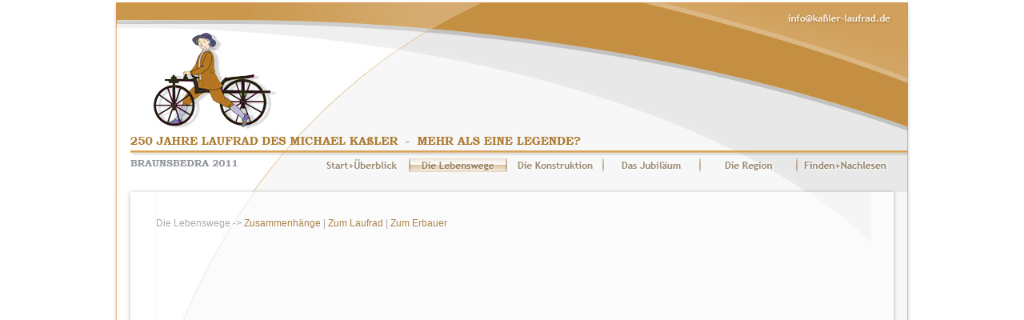

--- FILE ---
content_type: text/html; charset=UTF-8
request_url: https://www.kassler-laufrad.de/index.php?navnr=2&cont=3&view=kirche
body_size: 6955
content:
<!-- <!DOCTYPE html PUBLIC "-//W3C//DTD HTML 4.01 Transitional//EN" "http://www.w3.org/TR/html4/loose.dtd"> --> <!-- Dev:off -->
<!-- ------------------------------------ -->
<!-- (c) 2011 LUBUSTEC Software Solutions -->
<!-- --------- www.lubustec.com --------- -->
<!-- ------------------------------------ -->











<html>

<head>
	<title>Die Lebenswege - Zum Erbauer</title>
	<meta charset="utf-8">
	<meta http-equiv="Content-Type" content="text/html; charset=UTF-8" />
	<meta name=description content="250 Jahre Laufrad des Michael Kaßler in Braunsbedra 2011. Zu den Jubiläumsveranstaltungen anläßlich des 250 Geburtstages des Kaßler Laufrads,in Braunsbedra im Geiseltal, laden wir Sie hezlich ein. Die Veranstaltungen stehen unter dem Motto: das Laufrad des Michael Kaßler - mehr als eine Legende? Informationen zu Konstruktion und Geschichte rund um das Laufrad des Michael Kaßler finden Sie auf dieser Website">
	<meta name=keywords content="Laufrad, Michael Kaßler, Braunsbedra, Geiseltal, Geiseltalseen">
	<meta name=author content="LUBUSTEC Software Solutions">
	<meta name=publisher content="Peter Kaßler">
	<meta name=copyright content="Peter Kaßler">
	<link rel="stylesheet" type="text/css" href="style.css.php">
	<link rel="stylesheet" type="text/css" href="style-submenu.css">
	<link rel="stylesheet" type="text/css" href="style-content.css">
	<link rel="shortcut icon" href="img/favicon.ico" />  
	<style type="text/css" media=screen>
	</style>
	<script language="JavaScript">
		

b1n=new Image(); b1n.src="img/kl-fr-nav1n.jpg";
b1p=new Image(); b1p.src="img/kl-fr-nav1p.jpg";
b2n=new Image(); b2n.src="img/kl-fr-nav2n.jpg";
b2p=new Image(); b2p.src="img/kl-fr-nav2p.jpg";
b3n=new Image(); b3n.src="img/kl-fr-nav3n.jpg";
b3p=new Image(); b3p.src="img/kl-fr-nav3p.jpg";
b4n=new Image(); b4n.src="img/kl-fr-nav4n.jpg";
b4p=new Image(); b4p.src="img/kl-fr-nav4p.jpg";
b5n=new Image(); b5n.src="img/kl-fr-nav5n.jpg";
b5p=new Image(); b5p.src="img/kl-fr-nav5p.jpg";
b6n=new Image(); b6n.src="img/kl-fr-nav6n.jpg";
b6p=new Image(); b6p.src="img/kl-fr-nav6p.jpg";
bcontn=new Image(); bcontn.src="img/kl-fr-contact-n.jpg";
bcontp=new Image(); bcontp.src="img/kl-fr-contact-p.jpg";

	function wechseln(wer, name) {
		wer.src = name.src;
	}
	</script>
</head>


<body topmargin=0 leftmargin=0 rightmargin=0 marginwidth=0 marginheight=0>

<div align=center valign=top>

<table class=main width=998 height=240 border=0 cellpadding=0 cellspacing=0 background="img/kl-fr-top.jpg">
	<tr height=198>
		<td colspan=2>
			

<div id=contact>
	<a href="index.php?navnr=0&cont=1" onMouseOver=wechseln(bcont,bcontp) onMouseOut=wechseln(bcont,bcontn)>
				<img border=0 name=bcont src="img/kl-fr-contact-n.jpg">
			</a>		
</div>		</td>
	</tr>	
	<tr height=42>
		<td width=250></td>
		<td width=748 valign=top>
		<!-- -------------NAVIGATION------------- -->
			
<table border=0 width=748 height=17 cellpadding=0 cellspacing=0>
	<tr>
		<td width=121 height=17>
				
						<div class=menu>
							<ul>
								<li>				
									<a href="index.php?navnr=1&cont=1" onMouseOver=wechseln(b1,b1p) onMouseOut=wechseln(b1,b1n)><img border=0 name=b1 src="img/kl-fr-nav1n.jpg">			</a>					
									<ul>			<li><a href="index.php?navnr=1&cont=1">Start & Überblick</a></li>			<li><a href="index.php?navnr=1&cont=2">Erste Fotos</a></li>			<li><a href="index.php?navnr=1&cont=3">Das Anliegen</a></li>			<li><a href="index.php?navnr=1&cont=4">Das Motto</a></li>				</ul>					
								</li>
							</ul>
						</div>
					</td>
<td width=121 height=17>
				
						<div class=menu>
							<ul>
								<li>				
									<a href="index.php?navnr=2&cont=1" onMouseOver=wechseln(b2,b2p) onMouseOut=wechseln(b2,b2n)><img border=0 src="img/kl-fr-nav2m.jpg">			</a>					
									<ul>			<li><a href="index.php?navnr=2&cont=1">Zusammenhänge</a></li>			<li><a href="index.php?navnr=2&cont=2">Zum Laufrad</a></li>			<li><a href="index.php?navnr=2&cont=3">Zum Erbauer</a></li>				</ul>					
								</li>
							</ul>
						</div>
					</td>
<td width=121 height=17>
				
						<div class=menu>
							<ul>
								<li>				
									<a href="index.php?navnr=3&cont=1" onMouseOver=wechseln(b3,b3p) onMouseOut=wechseln(b3,b3n)><img border=0 name=b3 src="img/kl-fr-nav3n.jpg">			</a>					
									<ul>			<li><a href="index.php?navnr=3&cont=1">Die Bestandszeichnung</a></li>			<li><a href="index.php?navnr=3&cont=2">Die Kombination</a></li>			<li><a href="index.php?navnr=3&cont=3">Die Steuerung</a></li>				</ul>					
								</li>
							</ul>
						</div>
					</td>
<td width=121 height=17>
				
						<div class=menu>
							<ul>
								<li>				
									<a href="index.php?navnr=4&cont=1" onMouseOver=wechseln(b4,b4p) onMouseOut=wechseln(b4,b4n)><img border=0 name=b4 src="img/kl-fr-nav4n.jpg">			</a>					
									<ul>			<li><a href="index.php?navnr=4&cont=1">Das Programm</a></li>			<li><a href="index.php?navnr=4&cont=2">Die Einladenden</a></li>				</ul>					
								</li>
							</ul>
						</div>
					</td>
<td width=121 height=17>
				
						<div class=menu>
							<ul>
								<li>				
									<a href="index.php?navnr=5&cont=1" onMouseOver=wechseln(b5,b5p) onMouseOut=wechseln(b5,b5n)><img border=0 name=b5 src="img/kl-fr-nav5n.jpg">			</a>					
									<ul>			<li><a href="index.php?navnr=5&cont=1">Die Anfahrt</a></li>			<li><a href="index.php?navnr=5&cont=2">Die Region</a></li>				</ul>					
								</li>
							</ul>
						</div>
					</td>
<td width=121 height=17>
				
						<div class=menu>
							<ul>
								<li>				
									<a href="index.php?navnr=6&cont=1" onMouseOver=wechseln(b6,b6p) onMouseOut=wechseln(b6,b6n)><img border=0 name=b6 src="img/kl-fr-nav6n.jpg">			</a>					
									<ul>			<li><a href="index.php?navnr=6&cont=1">Downloads</a></li>			<li><a href="index.php?navnr=6&cont=2">Sachwort-Verzeichnis</a></li>			<li><a href="index.php?navnr=6&cont=3">Quellen-Verzeichnis</a></li>				</ul>					
								</li>
							</ul>
						</div>
					</td>
<td width=22></td>
		
	</tr>
</table>
		<!-- -------------/NAVIGATION------------- -->
		</td>
	</tr>	
</table>	

<table class=main border=0 width=998 cellpadding=0 cellspacing=0 background="img/kl-fr-backline.jpg">
	<tr>
		<td width=52 background="img/kl-fr-back-l.jpg" style="background-repeat:no-repeat;"></td>
		<td width=894 height=572 background="img/kl-fr-back.jpg" style="background-repeat:no-repeat;">
		<!-- -------------MAIN CONTENT------------- -->
			<div style="height:30px;"></div>
			<div class=location>Die Lebenswege -> <a class=subnavloc href="index.php?navnr=2&cont=1">Zusammenhänge</a> | <a class=subnavloc href="index.php?navnr=2&cont=2">Zum Laufrad</a> | <a class=subnavloc href="index.php?navnr=2&cont=3">Zum Erbauer</a></div><br/><div class=textblock>
<div align=center>
	

--- FILE ---
content_type: text/html; charset=UTF-8
request_url: https://www.kassler-laufrad.de/style.css.php
body_size: 5405
content:
/*  */ /* Dev:off */
/* style.css */
/* ------------------------------- */
/* (c) LUBUSTEC Software Solutions */
/* ------------------------------- */ 


* {
margin: 0;
padding: 0;
}

body { 
	background-color: #ffffff;
}

/* 	inkompatible with ie */
/* 	div { */
/* 		text-align: center; */
/*		vertical-align: top; */
/*	} */

table {
	margin: 0;
	padding: 0px;
	border: 0px;
	border-spacing: 0px;
	text-align: left;
	vertical-align: top;
	border-collapse: collapse;
	/* background-color: #ffffff; */
	font-family: Trebuchet MS, Verdana, Arial, Helvetica, sans-serif;
	font-size: 12.5px;
	color: #282a2e; /* org: #50545c */
	font-style: normal; /* normal/italic/oblique */
	font-weight: normal; /* lighter/normal/bold/bolder */
	font-variant: normal; /* normal/small-caps */
	text-decoration: none;
	line-height: 1.5em;
}

h1 { /* Haupt�berschrift 1 */
	font-family: Bookman Old Style, Verdana, Arial, Helvetica, sans-serif;
	font-size: 15px;
	color: #aa834b;
	font-weight: bold;
	margin-bottom:0px
	margin-bottom:6px
}

h2 { /* Haupt�berschrift 2 */
	font-family: Bookman Old Style, Verdana, Arial, Helvetica, sans-serif;
	font-size: 13px;
	color: #aa834b; /* zur�ck von: #806238 */
	font-weight: bold;
	margin-bottom:18px
}

h3 { /* Haupt�berschrift 3 */
	font-family: Bookman Old Style, Verdana, Arial, Helvetica, sans-serif;
	font-size: 12px;
	color: #aa834b;
	font-weight: normal;
	margin-bottom:0px
}

h4 { /* Undertitel zur Haupt�berschrift */
	font-family: Trebuchet MS, Verdana, Arial, Helvetica, sans-serif;
	font-size: 12.5px;
	color: #757980; /* original: #90949c; */
	margin-bottom:38px
}

h5 { /* equivalent zu h1, wenn kein Untertitel H4 folgt */
	font-family: Bookman Old Style, Verdana, Arial, Helvetica, sans-serif;
	font-size: 15px;
	color: #aa834b;
	font-weight: bold;
	margin-bottom:18px
}

h6 { /* equivalent zu h2, nur kleinerer Abstand zum Folgetext */
	font-family: Bookman Old Style, Verdana, Arial, Helvetica, sans-serif;
	font-size: 13px;
	color: #aa834b; /* zur�ck von: #806238 */
	font-weight: bold;
	margin-bottom:4px
}

.h8 { /* equivalent zu h4, nur kleinerer Abstand zum Folgetext */
	font-family: Trebuchet MS, Verdana, Arial, Helvetica, sans-serif;
	font-size: 12.5px;
	color: #757980; /* original: #90949c; */
	font-weight: bold;
}

.mark { /* equivalent zu h6, nur keine �berschrift (Zeilenumbruch!) */
	display:inline;
	text-align: left;
	font-family: Bookman Old Style, Verdana, Arial, Helvetica, sans-serif;
	font-size: 13px;
	color: #aa834b; /* zur�ck von: #806238 */
	font-weight: bold;
}

.hdark {
	color: #000000;
}

.location {
	font-size: 12px;
	color: #aaaaaa;
}

table.main {
	margin-left: auto;
	margin-right: auto;
}

table td {
	vertical-align:top;
	padding:0px;
}

.shift {
	margin-left:30px;
	text-align: left;
	vertical-align: top;
}

img {
	display:block;
	border:0px;
}

img.imgcont {
	border-width:2px;
	border-style:solid;
	border-color:#cccccc;
}

img.imgview {
	margin-left: auto;
	margin-right: auto;
	border-width:2px;
	border-style:solid;
	border-color:#cccccc;
}

img.imgcenter {
	margin-left: auto;
	margin-right: auto;
	border-width:0px;
}

ul {
	list-style-type:square;
	margin-left:30px;
}

.footer {
	text-align: center;
	vertical-align:top;
	font-size: 11px;
	color:#aa834b;
}

.textblock {
	text-align:justify;
}

.center {
	text-align:center;
}

.right {
	text-align:right;
}

.left {
	text-align:left;
}

.top {
	vertical-align:top;
}

.bottom {
	vertical-align:bottom;
}

.shift {
	margin-left:30px;
	text-align: left;
	vertical-align: top;
}

.content {
}

.imginfo {
	text-align:right;
}

table.down {
	display: block; /* damit padding funzt! */
	border:0px;
	text-align: left;
	vertical-align: middle;
	padding-left: 8px;
	padding-right: 8px;
	padding-top: 4px;
	padding-bottom: 4px;
}

table.downhead {
	display: block; /* damit padding funzt! */
	border:1px;
	border-style:solid;
	border-color: #cccccc;
	background-color: #f0f0f0;
	text-align: left;
	vertical-align: middle;
	padding-left: 8px;
	padding-right: 8px;
	padding-top: 2px;
	padding-bottom: 2px;
}

#contact { width:135px; height:18px; position:relative; top:15px; left:841px; }


a:link       { color:#e19f00; font-weight:bold; text-decoration:none; }
a:visited    { color:#e19f00; font-weight:bold; text-decoration:none; }
a:hover      { color:#e19f00; font-weight:bold; text-decoration:underline; }
a:active     { color:#e19f00; font-weight:bold; text-decoration:none; }

a.footer:link       { color:#aa834b; font-weight:normal; text-decoration:none; }
a.footer:visited    { color:#aa834b; font-weight:normal; text-decoration:none; }
a.footer:hover      { color:#aa834b; font-weight:normal; text-decoration:underline; }
a.footer:active     { color:#aa834b; font-weight:normal; text-decoration:none; }

a.imgcont:link    img { border-color:#cccccc; }
a.imgcont:visited img { border-color:#cccccc; }
a.imgcont:hover   img { border-color:#e19f00; }
a.imgcont:active  img { border-color:#e19f00; }

a.subnavloc:link       { color:#aa834b; font-weight:normal; text-decoration:none; }
a.subnavloc:visited    { color:#aa834b; font-weight:normal; text-decoration:none; }
a.subnavloc:hover      { color:#aa834b; font-weight:normal; text-decoration:underline; }
a.subnavloc:active     { color:#aa834b; font-weight:normal; text-decoration:none; }



--- FILE ---
content_type: text/css
request_url: https://www.kassler-laufrad.de/style-submenu.css
body_size: 2235
content:
/* style-submenu.css */
/* ------------------------------- */
/* (c) LUBUSTEC Software Solutions */
/* ------------------------------- */ 


	.menu {
		border-width: 0px;
		padding: 0px;
		position: relative;
		padding:0;
		padding-bottom: auto;
		z-index: 100;
	}

	.menu ul {
		padding: 0;
		margin: 0;
		list-style-type: none;
	}
	
	.menu ul li {
		float: left;
		position: relative;
	}
	
	/* Formatierung Ober-Navigation */
	
	.menu ul li a,.menu ul li a:visited { 	
		border-width: 0px;
		padding-left: 0px;
	}
	
	* html .menu ul li a,.menu ul li a:visited {
		width: 0px;
		w\idth: 0px;
	}
	
	.menu ul li ul {
		display: none;
	}
	

	/* specific to non IE browsers */
	
	.menu ul li:hover a,.menu ul li a:hover {  	color: #000000;	}	/* Schriftfarbe des mouseover im hauptmenue		*/								
	
	.menu ul li:hover ul,.menu ul li a:hover ul {
		display: block;
		position: absolute;
		top: 17px;							/* Abstand der Unternav nach oben*/
		margin: 0px;						/* Abstand der Unternav */
		left: 0;
		width: 0px;
	}
	
	* html .menu ul li a:hover ul {
		margin-top: 0;
		marg\in-top: 0px;
	}
	
	.menu ul li:hover ul li ul,.menu ul li a:hover ul li a ul {
		visibility: hidden;
		position: absolute;
		height: 0;
		width: 0;
	}
	
	/* Untermenue liste formatierung */
	
	.menu ul li:hover ul li a,.menu ul li a:hover ul li a {		 
		text-align:left;
		display: block;
		background: #f4eee3;  /* Hintergrundfarbe */
		color: #ab9677;			/* Schriftfarbe */
		font-family: Verdana, Arial, Helvetica, sans-serif;
		font-size: 11px;
		font-style: normal; /* normal/italic/oblique */
		font-weight: normal;
		font-variant: normal; /* normal/small-caps */
		text-decoration: none;
		font-variant: normal;
		line-height: 11px;
		height: auto;
		padding: 8px 10px 8px 10px;
		width: 140px;			/* Breite der Spalte */
	}
	
	* html .menu ul li a:hover ul li a {
		width: 1000px;
		w\idth: 1000px;
	}
	
	.menu ul li:hover ul li a:hover,.menu ul li a:hover ul li a:hover {	color: #000000;	} /* Schriftfarbe des mouseover	im untermenue	*/	
	
	.menu ul li:hover ul li:hover ul,.menu ul li a:hover ul li a:hover ul {
		visibility: visible;
		position: absolute;
		left: 0px;
		top: 0;
		width: 0px;
	}
	
	.menu ul li:hover ul li:hover ul.left,.menu ul li a:hover ul li a:hover ul.left
		{
		left: -150px;
	}
	
		
	
	

--- FILE ---
content_type: text/css
request_url: https://www.kassler-laufrad.de/style-content.css
body_size: -5
content:
/* style-content.css */
/* ------------------------------- */
/* (c) LUBUSTEC Software Solutions */
/* ------------------------------- */ 



